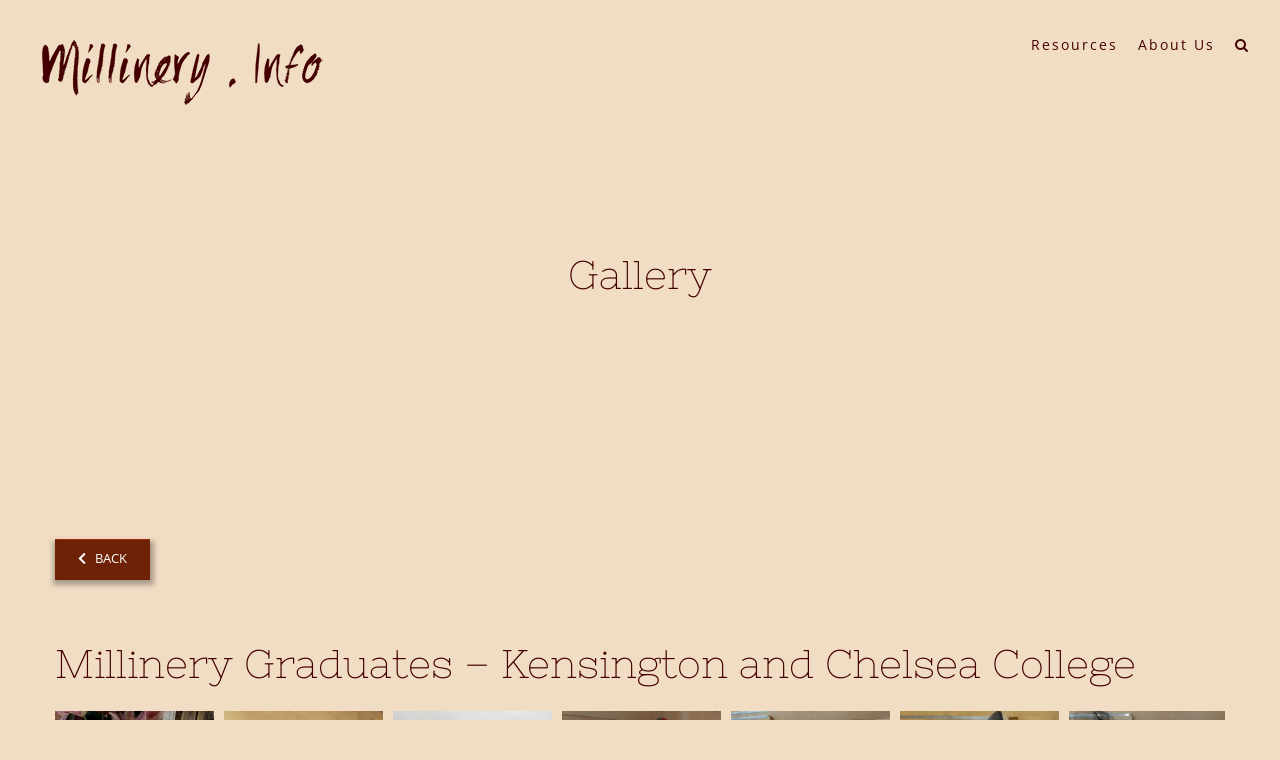

--- FILE ---
content_type: text/html; charset=utf-8
request_url: https://www.google.com/recaptcha/api2/anchor?ar=1&k=6LcK9tEUAAAAALFbqwD30EHUTn5-Zc6KgS14LQQj&co=aHR0cHM6Ly9taWxsaW5lcnkuaW5mbzo0NDM.&hl=en&v=7gg7H51Q-naNfhmCP3_R47ho&size=invisible&anchor-ms=20000&execute-ms=15000&cb=c90daille9x
body_size: 48137
content:
<!DOCTYPE HTML><html dir="ltr" lang="en"><head><meta http-equiv="Content-Type" content="text/html; charset=UTF-8">
<meta http-equiv="X-UA-Compatible" content="IE=edge">
<title>reCAPTCHA</title>
<style type="text/css">
/* cyrillic-ext */
@font-face {
  font-family: 'Roboto';
  font-style: normal;
  font-weight: 400;
  font-stretch: 100%;
  src: url(//fonts.gstatic.com/s/roboto/v48/KFO7CnqEu92Fr1ME7kSn66aGLdTylUAMa3GUBHMdazTgWw.woff2) format('woff2');
  unicode-range: U+0460-052F, U+1C80-1C8A, U+20B4, U+2DE0-2DFF, U+A640-A69F, U+FE2E-FE2F;
}
/* cyrillic */
@font-face {
  font-family: 'Roboto';
  font-style: normal;
  font-weight: 400;
  font-stretch: 100%;
  src: url(//fonts.gstatic.com/s/roboto/v48/KFO7CnqEu92Fr1ME7kSn66aGLdTylUAMa3iUBHMdazTgWw.woff2) format('woff2');
  unicode-range: U+0301, U+0400-045F, U+0490-0491, U+04B0-04B1, U+2116;
}
/* greek-ext */
@font-face {
  font-family: 'Roboto';
  font-style: normal;
  font-weight: 400;
  font-stretch: 100%;
  src: url(//fonts.gstatic.com/s/roboto/v48/KFO7CnqEu92Fr1ME7kSn66aGLdTylUAMa3CUBHMdazTgWw.woff2) format('woff2');
  unicode-range: U+1F00-1FFF;
}
/* greek */
@font-face {
  font-family: 'Roboto';
  font-style: normal;
  font-weight: 400;
  font-stretch: 100%;
  src: url(//fonts.gstatic.com/s/roboto/v48/KFO7CnqEu92Fr1ME7kSn66aGLdTylUAMa3-UBHMdazTgWw.woff2) format('woff2');
  unicode-range: U+0370-0377, U+037A-037F, U+0384-038A, U+038C, U+038E-03A1, U+03A3-03FF;
}
/* math */
@font-face {
  font-family: 'Roboto';
  font-style: normal;
  font-weight: 400;
  font-stretch: 100%;
  src: url(//fonts.gstatic.com/s/roboto/v48/KFO7CnqEu92Fr1ME7kSn66aGLdTylUAMawCUBHMdazTgWw.woff2) format('woff2');
  unicode-range: U+0302-0303, U+0305, U+0307-0308, U+0310, U+0312, U+0315, U+031A, U+0326-0327, U+032C, U+032F-0330, U+0332-0333, U+0338, U+033A, U+0346, U+034D, U+0391-03A1, U+03A3-03A9, U+03B1-03C9, U+03D1, U+03D5-03D6, U+03F0-03F1, U+03F4-03F5, U+2016-2017, U+2034-2038, U+203C, U+2040, U+2043, U+2047, U+2050, U+2057, U+205F, U+2070-2071, U+2074-208E, U+2090-209C, U+20D0-20DC, U+20E1, U+20E5-20EF, U+2100-2112, U+2114-2115, U+2117-2121, U+2123-214F, U+2190, U+2192, U+2194-21AE, U+21B0-21E5, U+21F1-21F2, U+21F4-2211, U+2213-2214, U+2216-22FF, U+2308-230B, U+2310, U+2319, U+231C-2321, U+2336-237A, U+237C, U+2395, U+239B-23B7, U+23D0, U+23DC-23E1, U+2474-2475, U+25AF, U+25B3, U+25B7, U+25BD, U+25C1, U+25CA, U+25CC, U+25FB, U+266D-266F, U+27C0-27FF, U+2900-2AFF, U+2B0E-2B11, U+2B30-2B4C, U+2BFE, U+3030, U+FF5B, U+FF5D, U+1D400-1D7FF, U+1EE00-1EEFF;
}
/* symbols */
@font-face {
  font-family: 'Roboto';
  font-style: normal;
  font-weight: 400;
  font-stretch: 100%;
  src: url(//fonts.gstatic.com/s/roboto/v48/KFO7CnqEu92Fr1ME7kSn66aGLdTylUAMaxKUBHMdazTgWw.woff2) format('woff2');
  unicode-range: U+0001-000C, U+000E-001F, U+007F-009F, U+20DD-20E0, U+20E2-20E4, U+2150-218F, U+2190, U+2192, U+2194-2199, U+21AF, U+21E6-21F0, U+21F3, U+2218-2219, U+2299, U+22C4-22C6, U+2300-243F, U+2440-244A, U+2460-24FF, U+25A0-27BF, U+2800-28FF, U+2921-2922, U+2981, U+29BF, U+29EB, U+2B00-2BFF, U+4DC0-4DFF, U+FFF9-FFFB, U+10140-1018E, U+10190-1019C, U+101A0, U+101D0-101FD, U+102E0-102FB, U+10E60-10E7E, U+1D2C0-1D2D3, U+1D2E0-1D37F, U+1F000-1F0FF, U+1F100-1F1AD, U+1F1E6-1F1FF, U+1F30D-1F30F, U+1F315, U+1F31C, U+1F31E, U+1F320-1F32C, U+1F336, U+1F378, U+1F37D, U+1F382, U+1F393-1F39F, U+1F3A7-1F3A8, U+1F3AC-1F3AF, U+1F3C2, U+1F3C4-1F3C6, U+1F3CA-1F3CE, U+1F3D4-1F3E0, U+1F3ED, U+1F3F1-1F3F3, U+1F3F5-1F3F7, U+1F408, U+1F415, U+1F41F, U+1F426, U+1F43F, U+1F441-1F442, U+1F444, U+1F446-1F449, U+1F44C-1F44E, U+1F453, U+1F46A, U+1F47D, U+1F4A3, U+1F4B0, U+1F4B3, U+1F4B9, U+1F4BB, U+1F4BF, U+1F4C8-1F4CB, U+1F4D6, U+1F4DA, U+1F4DF, U+1F4E3-1F4E6, U+1F4EA-1F4ED, U+1F4F7, U+1F4F9-1F4FB, U+1F4FD-1F4FE, U+1F503, U+1F507-1F50B, U+1F50D, U+1F512-1F513, U+1F53E-1F54A, U+1F54F-1F5FA, U+1F610, U+1F650-1F67F, U+1F687, U+1F68D, U+1F691, U+1F694, U+1F698, U+1F6AD, U+1F6B2, U+1F6B9-1F6BA, U+1F6BC, U+1F6C6-1F6CF, U+1F6D3-1F6D7, U+1F6E0-1F6EA, U+1F6F0-1F6F3, U+1F6F7-1F6FC, U+1F700-1F7FF, U+1F800-1F80B, U+1F810-1F847, U+1F850-1F859, U+1F860-1F887, U+1F890-1F8AD, U+1F8B0-1F8BB, U+1F8C0-1F8C1, U+1F900-1F90B, U+1F93B, U+1F946, U+1F984, U+1F996, U+1F9E9, U+1FA00-1FA6F, U+1FA70-1FA7C, U+1FA80-1FA89, U+1FA8F-1FAC6, U+1FACE-1FADC, U+1FADF-1FAE9, U+1FAF0-1FAF8, U+1FB00-1FBFF;
}
/* vietnamese */
@font-face {
  font-family: 'Roboto';
  font-style: normal;
  font-weight: 400;
  font-stretch: 100%;
  src: url(//fonts.gstatic.com/s/roboto/v48/KFO7CnqEu92Fr1ME7kSn66aGLdTylUAMa3OUBHMdazTgWw.woff2) format('woff2');
  unicode-range: U+0102-0103, U+0110-0111, U+0128-0129, U+0168-0169, U+01A0-01A1, U+01AF-01B0, U+0300-0301, U+0303-0304, U+0308-0309, U+0323, U+0329, U+1EA0-1EF9, U+20AB;
}
/* latin-ext */
@font-face {
  font-family: 'Roboto';
  font-style: normal;
  font-weight: 400;
  font-stretch: 100%;
  src: url(//fonts.gstatic.com/s/roboto/v48/KFO7CnqEu92Fr1ME7kSn66aGLdTylUAMa3KUBHMdazTgWw.woff2) format('woff2');
  unicode-range: U+0100-02BA, U+02BD-02C5, U+02C7-02CC, U+02CE-02D7, U+02DD-02FF, U+0304, U+0308, U+0329, U+1D00-1DBF, U+1E00-1E9F, U+1EF2-1EFF, U+2020, U+20A0-20AB, U+20AD-20C0, U+2113, U+2C60-2C7F, U+A720-A7FF;
}
/* latin */
@font-face {
  font-family: 'Roboto';
  font-style: normal;
  font-weight: 400;
  font-stretch: 100%;
  src: url(//fonts.gstatic.com/s/roboto/v48/KFO7CnqEu92Fr1ME7kSn66aGLdTylUAMa3yUBHMdazQ.woff2) format('woff2');
  unicode-range: U+0000-00FF, U+0131, U+0152-0153, U+02BB-02BC, U+02C6, U+02DA, U+02DC, U+0304, U+0308, U+0329, U+2000-206F, U+20AC, U+2122, U+2191, U+2193, U+2212, U+2215, U+FEFF, U+FFFD;
}
/* cyrillic-ext */
@font-face {
  font-family: 'Roboto';
  font-style: normal;
  font-weight: 500;
  font-stretch: 100%;
  src: url(//fonts.gstatic.com/s/roboto/v48/KFO7CnqEu92Fr1ME7kSn66aGLdTylUAMa3GUBHMdazTgWw.woff2) format('woff2');
  unicode-range: U+0460-052F, U+1C80-1C8A, U+20B4, U+2DE0-2DFF, U+A640-A69F, U+FE2E-FE2F;
}
/* cyrillic */
@font-face {
  font-family: 'Roboto';
  font-style: normal;
  font-weight: 500;
  font-stretch: 100%;
  src: url(//fonts.gstatic.com/s/roboto/v48/KFO7CnqEu92Fr1ME7kSn66aGLdTylUAMa3iUBHMdazTgWw.woff2) format('woff2');
  unicode-range: U+0301, U+0400-045F, U+0490-0491, U+04B0-04B1, U+2116;
}
/* greek-ext */
@font-face {
  font-family: 'Roboto';
  font-style: normal;
  font-weight: 500;
  font-stretch: 100%;
  src: url(//fonts.gstatic.com/s/roboto/v48/KFO7CnqEu92Fr1ME7kSn66aGLdTylUAMa3CUBHMdazTgWw.woff2) format('woff2');
  unicode-range: U+1F00-1FFF;
}
/* greek */
@font-face {
  font-family: 'Roboto';
  font-style: normal;
  font-weight: 500;
  font-stretch: 100%;
  src: url(//fonts.gstatic.com/s/roboto/v48/KFO7CnqEu92Fr1ME7kSn66aGLdTylUAMa3-UBHMdazTgWw.woff2) format('woff2');
  unicode-range: U+0370-0377, U+037A-037F, U+0384-038A, U+038C, U+038E-03A1, U+03A3-03FF;
}
/* math */
@font-face {
  font-family: 'Roboto';
  font-style: normal;
  font-weight: 500;
  font-stretch: 100%;
  src: url(//fonts.gstatic.com/s/roboto/v48/KFO7CnqEu92Fr1ME7kSn66aGLdTylUAMawCUBHMdazTgWw.woff2) format('woff2');
  unicode-range: U+0302-0303, U+0305, U+0307-0308, U+0310, U+0312, U+0315, U+031A, U+0326-0327, U+032C, U+032F-0330, U+0332-0333, U+0338, U+033A, U+0346, U+034D, U+0391-03A1, U+03A3-03A9, U+03B1-03C9, U+03D1, U+03D5-03D6, U+03F0-03F1, U+03F4-03F5, U+2016-2017, U+2034-2038, U+203C, U+2040, U+2043, U+2047, U+2050, U+2057, U+205F, U+2070-2071, U+2074-208E, U+2090-209C, U+20D0-20DC, U+20E1, U+20E5-20EF, U+2100-2112, U+2114-2115, U+2117-2121, U+2123-214F, U+2190, U+2192, U+2194-21AE, U+21B0-21E5, U+21F1-21F2, U+21F4-2211, U+2213-2214, U+2216-22FF, U+2308-230B, U+2310, U+2319, U+231C-2321, U+2336-237A, U+237C, U+2395, U+239B-23B7, U+23D0, U+23DC-23E1, U+2474-2475, U+25AF, U+25B3, U+25B7, U+25BD, U+25C1, U+25CA, U+25CC, U+25FB, U+266D-266F, U+27C0-27FF, U+2900-2AFF, U+2B0E-2B11, U+2B30-2B4C, U+2BFE, U+3030, U+FF5B, U+FF5D, U+1D400-1D7FF, U+1EE00-1EEFF;
}
/* symbols */
@font-face {
  font-family: 'Roboto';
  font-style: normal;
  font-weight: 500;
  font-stretch: 100%;
  src: url(//fonts.gstatic.com/s/roboto/v48/KFO7CnqEu92Fr1ME7kSn66aGLdTylUAMaxKUBHMdazTgWw.woff2) format('woff2');
  unicode-range: U+0001-000C, U+000E-001F, U+007F-009F, U+20DD-20E0, U+20E2-20E4, U+2150-218F, U+2190, U+2192, U+2194-2199, U+21AF, U+21E6-21F0, U+21F3, U+2218-2219, U+2299, U+22C4-22C6, U+2300-243F, U+2440-244A, U+2460-24FF, U+25A0-27BF, U+2800-28FF, U+2921-2922, U+2981, U+29BF, U+29EB, U+2B00-2BFF, U+4DC0-4DFF, U+FFF9-FFFB, U+10140-1018E, U+10190-1019C, U+101A0, U+101D0-101FD, U+102E0-102FB, U+10E60-10E7E, U+1D2C0-1D2D3, U+1D2E0-1D37F, U+1F000-1F0FF, U+1F100-1F1AD, U+1F1E6-1F1FF, U+1F30D-1F30F, U+1F315, U+1F31C, U+1F31E, U+1F320-1F32C, U+1F336, U+1F378, U+1F37D, U+1F382, U+1F393-1F39F, U+1F3A7-1F3A8, U+1F3AC-1F3AF, U+1F3C2, U+1F3C4-1F3C6, U+1F3CA-1F3CE, U+1F3D4-1F3E0, U+1F3ED, U+1F3F1-1F3F3, U+1F3F5-1F3F7, U+1F408, U+1F415, U+1F41F, U+1F426, U+1F43F, U+1F441-1F442, U+1F444, U+1F446-1F449, U+1F44C-1F44E, U+1F453, U+1F46A, U+1F47D, U+1F4A3, U+1F4B0, U+1F4B3, U+1F4B9, U+1F4BB, U+1F4BF, U+1F4C8-1F4CB, U+1F4D6, U+1F4DA, U+1F4DF, U+1F4E3-1F4E6, U+1F4EA-1F4ED, U+1F4F7, U+1F4F9-1F4FB, U+1F4FD-1F4FE, U+1F503, U+1F507-1F50B, U+1F50D, U+1F512-1F513, U+1F53E-1F54A, U+1F54F-1F5FA, U+1F610, U+1F650-1F67F, U+1F687, U+1F68D, U+1F691, U+1F694, U+1F698, U+1F6AD, U+1F6B2, U+1F6B9-1F6BA, U+1F6BC, U+1F6C6-1F6CF, U+1F6D3-1F6D7, U+1F6E0-1F6EA, U+1F6F0-1F6F3, U+1F6F7-1F6FC, U+1F700-1F7FF, U+1F800-1F80B, U+1F810-1F847, U+1F850-1F859, U+1F860-1F887, U+1F890-1F8AD, U+1F8B0-1F8BB, U+1F8C0-1F8C1, U+1F900-1F90B, U+1F93B, U+1F946, U+1F984, U+1F996, U+1F9E9, U+1FA00-1FA6F, U+1FA70-1FA7C, U+1FA80-1FA89, U+1FA8F-1FAC6, U+1FACE-1FADC, U+1FADF-1FAE9, U+1FAF0-1FAF8, U+1FB00-1FBFF;
}
/* vietnamese */
@font-face {
  font-family: 'Roboto';
  font-style: normal;
  font-weight: 500;
  font-stretch: 100%;
  src: url(//fonts.gstatic.com/s/roboto/v48/KFO7CnqEu92Fr1ME7kSn66aGLdTylUAMa3OUBHMdazTgWw.woff2) format('woff2');
  unicode-range: U+0102-0103, U+0110-0111, U+0128-0129, U+0168-0169, U+01A0-01A1, U+01AF-01B0, U+0300-0301, U+0303-0304, U+0308-0309, U+0323, U+0329, U+1EA0-1EF9, U+20AB;
}
/* latin-ext */
@font-face {
  font-family: 'Roboto';
  font-style: normal;
  font-weight: 500;
  font-stretch: 100%;
  src: url(//fonts.gstatic.com/s/roboto/v48/KFO7CnqEu92Fr1ME7kSn66aGLdTylUAMa3KUBHMdazTgWw.woff2) format('woff2');
  unicode-range: U+0100-02BA, U+02BD-02C5, U+02C7-02CC, U+02CE-02D7, U+02DD-02FF, U+0304, U+0308, U+0329, U+1D00-1DBF, U+1E00-1E9F, U+1EF2-1EFF, U+2020, U+20A0-20AB, U+20AD-20C0, U+2113, U+2C60-2C7F, U+A720-A7FF;
}
/* latin */
@font-face {
  font-family: 'Roboto';
  font-style: normal;
  font-weight: 500;
  font-stretch: 100%;
  src: url(//fonts.gstatic.com/s/roboto/v48/KFO7CnqEu92Fr1ME7kSn66aGLdTylUAMa3yUBHMdazQ.woff2) format('woff2');
  unicode-range: U+0000-00FF, U+0131, U+0152-0153, U+02BB-02BC, U+02C6, U+02DA, U+02DC, U+0304, U+0308, U+0329, U+2000-206F, U+20AC, U+2122, U+2191, U+2193, U+2212, U+2215, U+FEFF, U+FFFD;
}
/* cyrillic-ext */
@font-face {
  font-family: 'Roboto';
  font-style: normal;
  font-weight: 900;
  font-stretch: 100%;
  src: url(//fonts.gstatic.com/s/roboto/v48/KFO7CnqEu92Fr1ME7kSn66aGLdTylUAMa3GUBHMdazTgWw.woff2) format('woff2');
  unicode-range: U+0460-052F, U+1C80-1C8A, U+20B4, U+2DE0-2DFF, U+A640-A69F, U+FE2E-FE2F;
}
/* cyrillic */
@font-face {
  font-family: 'Roboto';
  font-style: normal;
  font-weight: 900;
  font-stretch: 100%;
  src: url(//fonts.gstatic.com/s/roboto/v48/KFO7CnqEu92Fr1ME7kSn66aGLdTylUAMa3iUBHMdazTgWw.woff2) format('woff2');
  unicode-range: U+0301, U+0400-045F, U+0490-0491, U+04B0-04B1, U+2116;
}
/* greek-ext */
@font-face {
  font-family: 'Roboto';
  font-style: normal;
  font-weight: 900;
  font-stretch: 100%;
  src: url(//fonts.gstatic.com/s/roboto/v48/KFO7CnqEu92Fr1ME7kSn66aGLdTylUAMa3CUBHMdazTgWw.woff2) format('woff2');
  unicode-range: U+1F00-1FFF;
}
/* greek */
@font-face {
  font-family: 'Roboto';
  font-style: normal;
  font-weight: 900;
  font-stretch: 100%;
  src: url(//fonts.gstatic.com/s/roboto/v48/KFO7CnqEu92Fr1ME7kSn66aGLdTylUAMa3-UBHMdazTgWw.woff2) format('woff2');
  unicode-range: U+0370-0377, U+037A-037F, U+0384-038A, U+038C, U+038E-03A1, U+03A3-03FF;
}
/* math */
@font-face {
  font-family: 'Roboto';
  font-style: normal;
  font-weight: 900;
  font-stretch: 100%;
  src: url(//fonts.gstatic.com/s/roboto/v48/KFO7CnqEu92Fr1ME7kSn66aGLdTylUAMawCUBHMdazTgWw.woff2) format('woff2');
  unicode-range: U+0302-0303, U+0305, U+0307-0308, U+0310, U+0312, U+0315, U+031A, U+0326-0327, U+032C, U+032F-0330, U+0332-0333, U+0338, U+033A, U+0346, U+034D, U+0391-03A1, U+03A3-03A9, U+03B1-03C9, U+03D1, U+03D5-03D6, U+03F0-03F1, U+03F4-03F5, U+2016-2017, U+2034-2038, U+203C, U+2040, U+2043, U+2047, U+2050, U+2057, U+205F, U+2070-2071, U+2074-208E, U+2090-209C, U+20D0-20DC, U+20E1, U+20E5-20EF, U+2100-2112, U+2114-2115, U+2117-2121, U+2123-214F, U+2190, U+2192, U+2194-21AE, U+21B0-21E5, U+21F1-21F2, U+21F4-2211, U+2213-2214, U+2216-22FF, U+2308-230B, U+2310, U+2319, U+231C-2321, U+2336-237A, U+237C, U+2395, U+239B-23B7, U+23D0, U+23DC-23E1, U+2474-2475, U+25AF, U+25B3, U+25B7, U+25BD, U+25C1, U+25CA, U+25CC, U+25FB, U+266D-266F, U+27C0-27FF, U+2900-2AFF, U+2B0E-2B11, U+2B30-2B4C, U+2BFE, U+3030, U+FF5B, U+FF5D, U+1D400-1D7FF, U+1EE00-1EEFF;
}
/* symbols */
@font-face {
  font-family: 'Roboto';
  font-style: normal;
  font-weight: 900;
  font-stretch: 100%;
  src: url(//fonts.gstatic.com/s/roboto/v48/KFO7CnqEu92Fr1ME7kSn66aGLdTylUAMaxKUBHMdazTgWw.woff2) format('woff2');
  unicode-range: U+0001-000C, U+000E-001F, U+007F-009F, U+20DD-20E0, U+20E2-20E4, U+2150-218F, U+2190, U+2192, U+2194-2199, U+21AF, U+21E6-21F0, U+21F3, U+2218-2219, U+2299, U+22C4-22C6, U+2300-243F, U+2440-244A, U+2460-24FF, U+25A0-27BF, U+2800-28FF, U+2921-2922, U+2981, U+29BF, U+29EB, U+2B00-2BFF, U+4DC0-4DFF, U+FFF9-FFFB, U+10140-1018E, U+10190-1019C, U+101A0, U+101D0-101FD, U+102E0-102FB, U+10E60-10E7E, U+1D2C0-1D2D3, U+1D2E0-1D37F, U+1F000-1F0FF, U+1F100-1F1AD, U+1F1E6-1F1FF, U+1F30D-1F30F, U+1F315, U+1F31C, U+1F31E, U+1F320-1F32C, U+1F336, U+1F378, U+1F37D, U+1F382, U+1F393-1F39F, U+1F3A7-1F3A8, U+1F3AC-1F3AF, U+1F3C2, U+1F3C4-1F3C6, U+1F3CA-1F3CE, U+1F3D4-1F3E0, U+1F3ED, U+1F3F1-1F3F3, U+1F3F5-1F3F7, U+1F408, U+1F415, U+1F41F, U+1F426, U+1F43F, U+1F441-1F442, U+1F444, U+1F446-1F449, U+1F44C-1F44E, U+1F453, U+1F46A, U+1F47D, U+1F4A3, U+1F4B0, U+1F4B3, U+1F4B9, U+1F4BB, U+1F4BF, U+1F4C8-1F4CB, U+1F4D6, U+1F4DA, U+1F4DF, U+1F4E3-1F4E6, U+1F4EA-1F4ED, U+1F4F7, U+1F4F9-1F4FB, U+1F4FD-1F4FE, U+1F503, U+1F507-1F50B, U+1F50D, U+1F512-1F513, U+1F53E-1F54A, U+1F54F-1F5FA, U+1F610, U+1F650-1F67F, U+1F687, U+1F68D, U+1F691, U+1F694, U+1F698, U+1F6AD, U+1F6B2, U+1F6B9-1F6BA, U+1F6BC, U+1F6C6-1F6CF, U+1F6D3-1F6D7, U+1F6E0-1F6EA, U+1F6F0-1F6F3, U+1F6F7-1F6FC, U+1F700-1F7FF, U+1F800-1F80B, U+1F810-1F847, U+1F850-1F859, U+1F860-1F887, U+1F890-1F8AD, U+1F8B0-1F8BB, U+1F8C0-1F8C1, U+1F900-1F90B, U+1F93B, U+1F946, U+1F984, U+1F996, U+1F9E9, U+1FA00-1FA6F, U+1FA70-1FA7C, U+1FA80-1FA89, U+1FA8F-1FAC6, U+1FACE-1FADC, U+1FADF-1FAE9, U+1FAF0-1FAF8, U+1FB00-1FBFF;
}
/* vietnamese */
@font-face {
  font-family: 'Roboto';
  font-style: normal;
  font-weight: 900;
  font-stretch: 100%;
  src: url(//fonts.gstatic.com/s/roboto/v48/KFO7CnqEu92Fr1ME7kSn66aGLdTylUAMa3OUBHMdazTgWw.woff2) format('woff2');
  unicode-range: U+0102-0103, U+0110-0111, U+0128-0129, U+0168-0169, U+01A0-01A1, U+01AF-01B0, U+0300-0301, U+0303-0304, U+0308-0309, U+0323, U+0329, U+1EA0-1EF9, U+20AB;
}
/* latin-ext */
@font-face {
  font-family: 'Roboto';
  font-style: normal;
  font-weight: 900;
  font-stretch: 100%;
  src: url(//fonts.gstatic.com/s/roboto/v48/KFO7CnqEu92Fr1ME7kSn66aGLdTylUAMa3KUBHMdazTgWw.woff2) format('woff2');
  unicode-range: U+0100-02BA, U+02BD-02C5, U+02C7-02CC, U+02CE-02D7, U+02DD-02FF, U+0304, U+0308, U+0329, U+1D00-1DBF, U+1E00-1E9F, U+1EF2-1EFF, U+2020, U+20A0-20AB, U+20AD-20C0, U+2113, U+2C60-2C7F, U+A720-A7FF;
}
/* latin */
@font-face {
  font-family: 'Roboto';
  font-style: normal;
  font-weight: 900;
  font-stretch: 100%;
  src: url(//fonts.gstatic.com/s/roboto/v48/KFO7CnqEu92Fr1ME7kSn66aGLdTylUAMa3yUBHMdazQ.woff2) format('woff2');
  unicode-range: U+0000-00FF, U+0131, U+0152-0153, U+02BB-02BC, U+02C6, U+02DA, U+02DC, U+0304, U+0308, U+0329, U+2000-206F, U+20AC, U+2122, U+2191, U+2193, U+2212, U+2215, U+FEFF, U+FFFD;
}

</style>
<link rel="stylesheet" type="text/css" href="https://www.gstatic.com/recaptcha/releases/7gg7H51Q-naNfhmCP3_R47ho/styles__ltr.css">
<script nonce="nE-G87H0rX9PHW-DCDOeEg" type="text/javascript">window['__recaptcha_api'] = 'https://www.google.com/recaptcha/api2/';</script>
<script type="text/javascript" src="https://www.gstatic.com/recaptcha/releases/7gg7H51Q-naNfhmCP3_R47ho/recaptcha__en.js" nonce="nE-G87H0rX9PHW-DCDOeEg">
      
    </script></head>
<body><div id="rc-anchor-alert" class="rc-anchor-alert"></div>
<input type="hidden" id="recaptcha-token" value="[base64]">
<script type="text/javascript" nonce="nE-G87H0rX9PHW-DCDOeEg">
      recaptcha.anchor.Main.init("[\x22ainput\x22,[\x22bgdata\x22,\x22\x22,\[base64]/[base64]/UltIKytdPWE6KGE8MjA0OD9SW0grK109YT4+NnwxOTI6KChhJjY0NTEyKT09NTUyOTYmJnErMTxoLmxlbmd0aCYmKGguY2hhckNvZGVBdChxKzEpJjY0NTEyKT09NTYzMjA/[base64]/MjU1OlI/[base64]/[base64]/[base64]/[base64]/[base64]/[base64]/[base64]/[base64]/[base64]/[base64]\x22,\[base64]\\u003d\x22,\x22S8Odwo4cK8Oow45VwoLDucO8c3YoSsKrw6dzQMKtfEjDucOzwpJpfcOXw6TCkgDCpjc8wqUkwppTa8KIUMKgJQXDuXR8ecKqwofDj8KRw6DDvsKaw5fDvTvCsmjCvMK4wqvCkcKJw7HCgSbDkMKxC8KPS2rDicO6wonDosOZw7/CuMOIwq0HS8KSwql3fhg2wqQXwqIdBcKowrHDqU/DocKBw5bCn8OlB0FGwq8NwqHCvMKewqMtGcKbJ0DDocOdwrzCtMOPwrXCsz3Dkz7CkMOAw4LDisOlwpsKwphAIMOfwqcfwpJcZcOjwqAeZcKEw5tJUMK0wrVuw5tqw5HCnCbDjgrCs1PCncO/OcKmw6FIwrzDlcO6F8OMOxQXBcK9Xw55SsOeJsKeccOiLcOSwpfDuXHDlsK7w7DCmCLDlSVCegzCojUaw4lqw7Y3wrPCtRzDpSrDvsKJH8OgwpBQwq7Dj8KBw4PDr0NEcMK/NMKbw67CtsOcJwFmBUvCkX4FwrnDpGl2w5TCuUTCjldPw5MJMVzCm8OPwooww7PDnkl5EsK8AMKXEMKdYR1VKsKRbsOKw4d/[base64]/OEZDwrTCon5Ww4XDjMOyScObw5fCkcOqXEA4NsOnwrMfQcOFUUk5N8Onw5LCk8OPw5DCvcK4PcKtwpo2EcKCwrvCihrDmMOofmfDozoBwqtPwofCrMOuwpl4XWvDksOJFhx4FmJtwr7DvlNjw5DCrcKZWsO+BWx5w4MIB8Kxw4TChMO2wr/CgMO3W1RcLDJNLnkGwrbDhklccMOdwrQdwolcAMKTHsKHKsKXw7DDlsKeN8O7wqTCh8Kww64rw7Mjw6QUT8K3bhhtwqbDgMO5wobCgcOIwr/Dv23CrVHDjsOVwrFLwpTCj8KTRMKkwph3asO3w6TCsiESHsKswoc8w6sPwqDDl8K/wq9HL8K/[base64]/DjcOxCDLCmsO5FBjCmH8lwpTCijnDiU9ew4l0ZsK5AGtVwp3CqMKrw4jDmsK6w6XDsVATAsKjw47Cs8KrMnxMw67DnlZlw7/DtGBiw7vCgcO/JGzDv1/CvMKNfklUw7DCn8OGw5QIwqfCusO6wqpMw4TCksOIDQ1yYS57BMKAwqzDiks8w54/Q2rDkMOaTMOGOsOFcjxvwrzDuSRCwp/[base64]/[base64]/CpnpLeWzCqcOAwr/[base64]/Du8KVASjDmjwPwqbDigtneD7DjMOqwqsTw6vDojZ4AMKIw6JFwpXDmMKOw7TDnUckw7HCrsKwwrh9wpJMIsOPw5XCkcKIF8O/[base64]/Ci1DCrBZ7N2vClMOCw7LCohrCvXMzBcO2w7gbC8Ofwo92w5zChMOYEwFCw7/CrkHCgTTDiWTCiCUlT8OJLsKVwrs5w47DtBNzwonCg8KNw53DrhLCoA4RDj/CsMODw5IhFmhIIsKnw6jDnTjDhAJrUC/DicKsw7rCp8O6RMOSw4nCkQQsw4IaY3wyAXXDj8OxaMOYw6FUw5rCtQnDhyPDiE5LY8KkaWwERnBjScKzE8Ojw5zCjgbCnMKUw6AZwozDtAbDu8O5esO3I8OgKVpCXXorw441cFbCu8KtdE4Mw5LCqVJ4RsOuZ2/DoCrDhlEoDMOzNwvDnMOow4HDhW4ewo7DgylXPcOUM0YiW2/DvsKjwroOWxjDj8Orw7bCpMO4w5otwoXCuMOGw6zDgyDDtcKDw63CmmnCjMK3w7HDu8OnHUfDjMK5F8OYw5Mfa8KvHsOrGMKXI2wSwrAhe8OaECrDr0/DhUXCp8ODSDjCslbCisOEwq3DjRjCiMORwqZNLzQPw7Bsw4oWwojCgsKcVcKmCsKQIQvChMOyTcOaEyJNworDp8K+woPDosKFw7PDu8Kzw5lGwqrCh8OgTMOkGMOKw7Z1w7A8woIdU1jDhsKRNMO1w7omwr5kwqUQdiBgw7psw5VWMcOUPGNIwpDDtcORwq/CosKIYSTCuzDDoSLDn1bCnMKLIMO+NA7DjMOmCsKBw7BcESHDjW/[base64]/DpcO4fsOqworCoCJODTTCkMOjwqjCgTLCiC0TwopAFTHDncOjwrIMHMKsIMKqXUFjw6fChVwpw4EDZH/DrcKfJTdSw61Mw4nCg8OGw5QxwrjCt8OIZsO+w4cSd1cvMj9INcO+PsOXwoICwrsZw7VCSMOfZg5OBCA+w7nDiy/DvsOOBhAgekQIw4HCjm1daWxkAEHChnrCpi4qen8owqTCmQ7CujZDRSYkXl8KPMKCw491WTTCsMKIwoEmwoIUdMOuG8KxPkJNRsOEwqFdwrdAw73DvsOYfsOIS0/Dp8KsO8KmwrzClztxw7bDkkrCgRXCgMO3w6nDi8KVwpklw40eDBM/[base64]/DicK/CkYvwqXDqcKWwr1tw7rDksOSwoDDk0oKdF8ewqkUwr/ChxEIw7Q4w5UiwqrDlMO6cMKtXsOFwpTCkMK2wo7DsnxPw7zDisO5BDJGFcKVeT3Duy3CrnjChsKRYMK/w7LDq8OHeU7Cj8KMw647AcKRw47DrEfDsMKINXbCkUfDjg/[base64]/[base64]/Dqn8dwqXDjl9CwqXDngsea8Onw73Dm8Knw4rDkht7M2TCh8O6UBQHQsK4fizCmXfDo8OkWmTDsAsbDwfDin7Cu8KGwo3ChsOBc03CkApKwr7DkShFwqfCusKTw7FvwqrCunJNe0jCs8Ojw7l/[base64]/CmsOtw4XDijXDrlpJwpjCozQRwpvDogLDn8OLw41Dw47CksO1w6B/wrApwoh+w68VCcK6CcOUPWnDkcKrNVQoWcKkw7AAw4bDp0nDrRZbw7HCgcOQwp8jIcK/NHfDkcODKMOAdTXCskbDnsKwVhhBLxTDu8KEaWHCgcOYwo/[base64]/DssKqw7bDk8KJUykmwopaJsK/w6DDpcOMCsK6BcKAw6BDw6NXwp/[base64]/Dohlqw51ALMKjaCXCicKTE8OVamXCjx/DlBYlRihQMsOCCcKZw7Q8wpoAAsO1wpLCll0/[base64]/QAxeSSfDjwXCjsOxW0Elw4d2NsO/[base64]/DnCPDgGx8wojDtsOvw6sOJcOtwrDCj8KZwroBGcKew5bDvMK2EcOkXcOPw4UbIh1OwrrDm2bDs8OyA8KBw4AXwolOFMOjVsOuw7A9w54MdAnDqDFbw6fCvgsDw5A8HAzDmMKgwpTCpHXCkBZTPMO+TSrCiMOqwrvCiMOpw57CoF0cYsK/woIsaSbCk8OIw4ciMBAcw6rCusKoL8Omw5x0ZBzCt8KWwqsRw7lLCsKgw6XDvcOCwpnDgMOmflHDklR4Fn/Dq0sLSRZNIsOBwrYWf8KQFMOZb8OOwpgdDcKWwrESMcKac8KkZHwkw5HCgcKpYMK/ejEbXMOAf8Owwp7Cmx8Ddxdiw5NWw5fCjMK7w6saDMOEOsOaw60ywoPDjcO5wrFFR8OMVMOqB1TCgsKlw6Eaw7N7L2V5eMKkwqE8woAkwpgQb8O2wrwAwohuL8OZIMO3w6EwwqLChivCl8KJw73DlMOuDjYXc8OvTxjCsMKowopwwr/[base64]/[base64]/w7vCjyTDqMOYecKywpLDucK6BcODwogpw7XCkg0AfcOywqNrOnXCjTzDhcOfwrPCusO2wq1ywrfCk1xYEMOvw5J2wqJrw5Vcw5XCqcOEMMKwwofCtMKlCGRrVC7DnhNCM8K/w7Y/c1JGdELDhATDuMOOw5E9K8Kmw7QKf8OYw7PDpcK+dsKcwp1BwpxBwpbCrH7CijLDscOrJcK8K8KkwobDo31ZV25lwpTCjMOGAcO+wpIAd8OdWy/DnMKUw4XCilrCmcKHw5LDpcOjNMOYaBhrb8OfQGdSwpJ0w47CoCYMwoQVw54ZXzXDtcKpw79uMcK5wrXCvz17d8O7w7LDrlzCi2kBw5Mcwo4yAsKIX0wVwo/[base64]/DlMObET3CjT0Yw67Cj8KhYMKrw4hTw7jDgsOyeSVKEsKQw4DCpcOXFlceacKqwpRbwoPCrlbCusK5w7BGScKSPcOcHcKfwqPCpMOCXHVYw4s5w4Y5wrfCtlfCpMKpGMOBw4/DtSBYwqRFwrN9w4xPwr/DpH/[base64]/DrnrDiibCoAXCt8KZCcOMacKbE8K/ecOcQmIOHSR9PMKWG3k6w5jCjMOrRMKnwpt0w7kXw6bDn8ONwqAWwpLDhkTDhMOrD8KbwrdgNC4HYjPChgxdIQDDi1vCiH8nw5hOwprCgWcIXMKPOMOLc8KAw4HDsHhyP2/CrMOFw4YEw5IIw4rCqMKmwpdibXoQKMKxRsKAwpp6w6Bbw7JWbMKww7gXwrFSw5oPwr7DrMKQLsK6clBKw47Cr8ORPMO0HU3DtMOIw6fCtcOrwqEpR8KBw47CoSHDvsKBw5DDn8O+RsOfwp/CvsOAJ8KywqnDm8OZbsKAwpFkC8KkwrjCpMOGWMOaIMObCHTDqVFUw7ZMw6zCj8KkB8KRwrnDjVUewqPCvMKdwrp1Sg3CgMOKX8K+wobCplfCgUQmwrFzw78lwopOeBPDlVZXwqjCr8KRM8KUMmHDgMKow6Fswq/[base64]/[base64]/CtFfDncKxCXvDs0poOVjCk8OnwrvDpcKGwpzCnsKZwqbDnANLRHJJwpfDkxBvRVoWI0cRccOLwqDCoQUVwrnDqzVrwoZ7E8KVEsOfwq/[base64]/DrMOCYcK5GCV0SMKgccOnw7/DusKSVcKtwoPDjsKJX8OzwqNZw6LDjsOWw4d/[base64]/[base64]/CvMKjwqDCqMKkJUDDsFhoQsOHwq3Com1wVjxXTU1xZ8OJwqpSIR4YNE1sw4YQw50NwrdSCsKiw7hqCcOJwol7w4fDgcO0R0oPJgXCvQhDw7fCnsKjH0Aowo9YL8O6w4rCj0fDkSUvwp0tOsOkPsKmeyLDhQfCjcO/wrTDqcKreVsOBWt2w6Axw40Bw6nDj8O1KRPCocKrw5dRFiF3w5AQw5zChMOVwqQpBcOFwp/DhRbDsgVpAsOwwqVNA8KcbHbChMKmwpBow6PCvsK8QALDvsOQwpYiw6ELw5rCuAcOYMKBPWptAmjCusKsez8Ww4PDqcObIMKTw7vClglMG8K+YMOYw7HCrEhUBmnCsCRTSsOiEcO0w4kXJATDlcOPS35rA1tsUjYYC8ORHz7Cgx/[base64]/ClMKywqsvP8K/Q2Fmw5sJw4UAE8OUDCgyw48DFsK+DcO4DwHCpGhtXsOCLHzDrRZFIcOWecOowpJsIsO/UMKgTsO5wp44UiZLSBfCgWLCtRjCvVVQC03Dh8KvwprDvcOcGwrCtCLDj8OBw7PDrCHDrMOUw4siVgLCnVFHN0bDtMKnd2RCw6/Cq8KnS3ZvQcK2SWHDhMKQY2XDt8K/wqx4LEVoEMOPGMKMEhQ3OlnDmlzCkyQNwpvDrsKkwoV9eA/[base64]/Ct8Oaw6XDiTAEbUQeOcOWwpcqwq1aw4DDpnY9EQLCjxTDtcKgQQvDusODw6F3w7sgwpUWwqVdUMK9RG1afMOOwoHCn1MWw4rDgMOpwrVuXMKbCMO0w4pLwoXCqRfCucKGw5/Cg8KawrdAw4bDtcKRNRoUw7PCocKdw7AUe8OIVws2w6gedk3DoMONw6ZdccO4Wh5Lw5/CgU9kWTZ/W8KOw6HCsgZiw6MBVcKLDMODwqXDqxrChAPCmsOBcMK2VWjDpsOpwqrCjhZRwoR9w6dCdMKgwoAWbDvCgX4aDTV0ZMKlw7/Dti9mCAcJw67Cg8OWSMObwoHDpU/DoXnCr8OQwpweVhBSw5YiCcKsB8KBw4vDkmhpdMKqwocUZMOIwpfCvSHDiUDCm0Eyc8Oyw68rwpJewp50cV/DqsK0Vn40I8KfUj8NwoEDM1LCj8OxwoEDTMKQwoU9woDDlsKUw5gcw5XCkhPDj8OewoYrw4bDtMKTwolMwqN9QcKaPsKVOhBTwrHDlcOnw6fDsXLDlAQJwrzDin5+EsO5HEwfwo0awoN1LxfDjEVxw4Blw6DCrcK9wpnCvXdEMcKcw7nCp8OGNcODMMOrw4g3wr/ChsKVSMKWQcOJZMOFeBjDrD9yw5TDhMKaw6bDqjLCo8OUw4FjUVfDtlsqw4FsbV7CoQTDuMO2fWByCMKsaMKkw4zDgWYmwq/ClAzDil/[base64]/ClMOHwrnCscOBw79hasOQwqxEH2tXwqtNwocNwr7DvXIowqTCrRYBL8Oxwr/CrMK5Uw/Cr8O0H8KdGcK8Nwp4XW3CsMOrUMKCwooBwrvCmhoVwpIyw5PDgMKEYEtzQB8uwrzDtQrCmWLDqlrDn8KeO8KYw7fDogbDisKESjDDlB00w64aX8OmwpnCh8OYEcO2woXCpsKfL0DCnGvCuk/[base64]/Do0fDhjpldWsww5xZYsKzwot/XB7CrcO8VMK+dcOvGcKhZGdsTALDpUrDicOHSMKpfsO4w4nDphDCtcKnGzEaIBLCmsKFXykVNXI+ZMK3w73DqUzCqwHDiU0CwrM9wpPDuC/[base64]/[base64]/CksOMw6Ncw7pGw5XDscOxTCTCn0NtJxfClj3CrlPDqR1MfUHCvsKWdzBCwrfDmkvCoMO0WMK5NFgoZsOvdcOPw7DCk3DCiMKuK8Oww6HCv8Kcw5NfL3XCrsKswqB0w4fDgMKELMKEccOKwqzDrMKvwoouesKzesKXQ8KZwpIMw4chZl5IBh/DlsKsVEnCpMOtwo8/w7PDgMKvUEzDqAp4wrXDtV00HHVYKsO7e8KaSHZCw7/[base64]/wq52HsKawo7DlDXCpsKMwpkNw5FCe8KwIMKMZMKbOMKsIMOELU7CpG7DnsOjwqXDjwjCkxUHw4ExFVTDl8Kvw5PDn8KjZFvDj0LDmcKOw6rCnnlLAMOvwqAIw57CghLDoMK2w7o2wo8IKDvDvz9/dBfClcKlFMO1G8KOwoPDhTExJ8Onwoc2w4XConM7TMKlwrghwpHDv8Onw7V6wqUkOCppw4wyLirCisKiwpE5w6/[base64]/CvXMIw7bDnEQdL8K/[base64]/DvizCrBbDlsK+w5TDvgEXw6Zhw5ojA8OGw6bDvmNFwpEoPmdEw4ECL8OoYD/Dlhkfw5M7w6DDlHJCLwkFwrtbBsKPMidGMsK/BsKoZ04Vw6jDncKywoZuKWXClDHCjUnDqHdwOz/ClhrCkMKUI8OGwpQdRAAQw4sxIyjCgBJ+cTgFJR5uNTMUwqR6wpFBw7w/LcKoIsOvc2LCigBLESTCl8OYwqbDisO3wpl+acKwNXPCt2fDrmV/wqFydcOcUSdsw5kKwr/[base64]/woPCqBDDgsOMPAjCsVwFWSrChcK5asOqw6pMw73Ci8KNwpLCgMO1J8KcwoVmw5vCkgzCgcKXwqfDl8KcwrVNwqJSRm9Cwq9wdcK1EsKjw7gqw4DCosKJw4ArEGjCscOyw4rDtwbDqcO5RMONw7XDrsKtw6/DpMK2wq3DomsaeHcsD8KsMnPCuXPCtWUPTHslecO0w6DDusOlVcKxw7AMLcKaOcKiwr1zwo8Oe8K8w6oOwp/Dv1ksWVgrwrHCrnrDj8KQPmjCiMKFwpMSwpXChy/DgjY/w6EVJsK9wrsHwrEJLUnCssK/w7R5w7zDs3rCj2xoMGfDhMOeNjwMwo8AwoVUc2fCnVfDgsONw4Ixw7nDnUpjw6spwppQOH7Dn8Kbwp4GwoxMwopQw5lyw5N/wq4/bwIwwoLCpgTCq8KiwpnDoBQ/E8K0w4/DisKqLgodNTbDjMK/ZivDmcObU8OtwqLCizRUIcKTwpYJAcOCw5lzQ8KvWcKBe0cuwqXDk8OSwq/Clk4/wr0GwrTCvWXCr8KGZXtHw7d9w5tWDxHDs8ODZGrCqGg7wpJ2wq1EV8OqETRIw6nCh8KKGMKdw5Vdw6RvUjcjfmnDnh8hWcObaWzChcORasKDCk0vM8KfUsOqw4PDlxDDpsOrwrkyw4tFOhl+w6zCrRkmScOMw64cwqnClMK8JRMqwpfDrihLwonDlyBlCUPCv1/DrMOOexhZwq7Ds8Ktw4gSw7HCqHnDnWfDvHjDmHA3OlLCiMKsw4J0EsKZCi4Gw6pQw59twqbDuiMhMMOnw7fDpMKewqHDnsK7FMKuG8OtBcO2QcKCGcKbw7HCu8OweMK6eHQvwr/Cq8K5PsKPGsO8fhPDhTnCm8OawrrDocOuECxyw7HDnsO0w7pxw7PClsK9wqjDq8KZf0vCkRXDtzDDqUHDsMK1GTHCj307TsKHw48tO8KaXcOxw7FBw7zClHjCiQADw5LCkMOpw5AIXsKVDzQFeMOhGEPCjT/DjsOHTXgrVsK4axctwqJLY0/[base64]/DtMK+QH7Cs8OVZA0uLFwgw6TChMK3Q8KBES3DocOIRgVhfBUEwqM5XMKIwpLCucOgwoZBfcKvPj4ewozDnHlVZ8OowpzCrnt7EzxxwqjDtcOaOMK2w7/CqScmPsKmQQ/Dq2jChh03w6ktAMO+ZcO3w6nCtRzDpUw+LMO3w7N+dsOcwrvDocKwwqE6CWM3w5PCpsOMOlNUExvDkg0Fb8KbecKsfwBLw6TDmV7DocKqXMK2UcKxJsO/csK+EcO5wqN3wppLGj7Dv1gfHHfDnXTCvg8NwpcdDC4wWDUbaSTCs8KTYsKLBcKFw5rDmiHCuCDDvMOvwq/DvF9uw6bCgMO+w4EoHsKlWMOJwrnCnDbCqALDtC0GIMKBNk7CtghZRMK0w79EwqlQa8KWPRAiwoXDgyJwYBgbw7zDs8KBAx/Dl8OLw4LDt8Obw4s7J1htwp7CgMKDw5oaC8KNw7vDtcK4BsKjw5TCmcKawrHCrmUrN8KwwroDw6FcEsKdwpjClcKqFynClcOrXTrCncK1WW3Cg8KiwpXDsSvCviPDs8OCwoNswrzChcO0CjrDihbDrSHDicOJwqPCjh/Ct1EZw5MhIsO7WcKmw6fDo2TDvR7DrR3DqRBsHgEMwrkowprCmAMpYcOnMMO5w6NpJRVSwrAZKXPDhTDDmMOEw6XDgcKKwq0LwpYrw4tQdMKbwqsowrHCr8KQw50HwqrCvMKXXsKmXMOTAMOmFjonwq4/w5lgG8O9wqE8DR3DnsOmJ8K2QRjDmsOxwpPDjX3ClsK3w7tOwpM7woZ3w4fCvCkgDcKnbGR/A8K7w597HBtawqvCvxDCrxlWw7vDhw3Dsg/Ci11fwqEzwpjDpTplJDvDgU/CjMK2w7Npw5hrHsKHw7zDmX3Dn8OQwoJZw7fCl8Olw7LDgivDsMKqw7c3RcO1MxzCi8ORw79VR09Uw6YvY8O/w53CplHDjcO0w6PCiFLCnMOVck7DhT7CuzPClwd2IMK7TMKdR8KucMK3w5hKTMKWaW1Dwp1OH8Kew4bCjjUTG0dZU0Aaw6jDmsKvwrgSacOnGDMIdwZALMOuOw5tdR1pT1cNwpIoa8OPw4UWw7/[base64]/Cs3lAY8KdPMKVJgzDpcOhMz7CpMOGUWTDkMKcSX7Du8KdKxnCtxLDmAfChE/DsmzDsB0FwqbCr8OxUsOiw5gDwrw+wr3ChMKJSnBfMnBCwr/DhcKow64uwrDDomzCvhcBAmTCpMOARx7DvcOOWmjDj8OAYUvDtBzDj8OlAAvClh7DhcKdwoVJc8OVI2dNw7hRwrfCo8Kxw6pCGx0Qw5XDrsKcZ8Opw4/DlsOqw4dawq0ZHT1DLiPDjsK/U0TDgcOYw4zCoGzCox/CgMKLP8Kgw7lZwqnCoVN0O1ovw5zDsALCgsKXw6zCrnkNwqpFw45Eb8Kww5bDs8OBAcOnwqNnw5Jew7JSdA1AQS/Cqm3Dt3DDhcODRMKHASAnw7JJEsKwLS9mwr3Dq8KwYjHCi8KZIT5NTMKifcOgGHfCtm02w45AMlLDtVkVE2/DvcOqNMOlwp/DvkV+woYbw70Vw6LDvDkAw53CrcOIw75nw5/DkcK1w5kue8ONwq3DuTkUQsK9LcOkGTMWw71EcGHDm8K+e8KCw74XcMKoW33Dh3PCpcKkwqzChMK9wrgpG8KtX8K8wonDtMKYw7hqw7bDji3ChsKtwoktSiZtPDEIwpHCs8KcasOEf8KLBW/[base64]/DlwrClsKPwrNpCMOpwqzDiBbCncOVawbDkw4UFiQTTcKAVMK0BwrDoTFww40uM3XDncKBw5/CgcOIAlpZw7zDsWoRRgvCjMOiwqvCpsOFw5nDpcKqw7HDhMOewqZQcl/CrMKUNEt8C8Ohw6w2w4LDl8Oxw5bCvFXDhsKMw63CpsKnwr0YZ8KlC1XDjcOtXsKEQ8OEw5jCpxpXwqFbwpl7aMKSUE7CkcKsw7jCsl/DqMORwozCsMKqTQwJw6TCvMKJwpTDrHhXw4BVa8KUw4IiOMOZwqpbwqJ/f3VCW3TCiCUdTmxTw69OwpDDtsOqwqXCiRILwr8Qwqc1EkEkwpDDvMO6XcONccKWbsK0L2JFwrl8w4/Cg2rDnwLDrnMYdsOEwqhJGcKawqxJwoDDm2fDikgrwqjDmcKaw77CjcO4D8Oiw4jDpsOiwql+Q8OpdxFaw53CjcOGwp/CrW8VJBkhNMKbDEzCq8KLbA/Dk8KIw6/DnMO4w6zCtsOCbsOowqPCo8O/a8KlA8KWwqsOUVHCh28ST8Kcw6vClcOtd8O9BsO8w6MFU1rCuwvCgRZKB1B3UiguJFUHwochw5Eyw77ClMKJJ8K4w5bDnwcxBHMUAMKMKB/CvsKPw5TDscOlRFPCosKrNnDDlMObGXDDlWFiwoDDsS4OwrTDiGlkODfCmMOxSF5aYTd+w4zDmlxrVx8kw4YVFMOOwqoJCMKUwoUbwpw5XsOawq/DqHAbwrHDhkPCqMOIbE3DjsK3IcOIa8OMwobDiMOXdGpXwoHDmQoxRsK6wpZRQgPDoShbw6l/NUF2w5rCgDYHwq3DqcKdV8K/wofDnzHDp3J+w5XDoHsveChRQlnClRggEMOOZFjDnsOywrkLey9vw64cw78WVVPClMKKCV5MPEckwqbCp8OfESzCsVnDuno3U8OFdMKUw4Qowo7Cv8KAw4DCt8OBwpwtQcK0wrYQCcKDw6rCsEXCi8OKwrvCuXBTwrLCgmDDqg/DmMOIIhfCqEodw43Cli5hwpzDgMKJwoXDqCfCiMKLwpRaw4bDrW7Cj8KDfSsDw5PDhBzDgMK0JsK9a8KwJE/[base64]/HmLCoHsiw4fCg8KRw5IhBwHCnBclw5vCg2BaFRvDunlvfcOHwo9eIsKBRit1w6bClMKpw7LDg8Onw5nDpEPDiMKLwpDCt0LClcOdw4nCnMO/w4F3DSXDpMK1w6PDrcOlEhMcJV7DkcOdw7gxXcOTT8Ocw5hLRcKjw70mwrbDusO+w43Dp8K5wojDh1vDtC3CpXjDicOnT8KxV8OtUsORwrnDgMOFAEXCsmVDw6Y7wo45w5/[base64]/[base64]/CgMOEAXvDsMK/BMKSwrLCjTTCuETDqsOYHl06wovDi8KIYB4bw55bwqEMOMO/woZlGsKewpvDihXCiREzGcKhw77CrSVRwrvCnSd5w6cRw6wsw4QIBHzDmzbCsUXDp8OJScKnGcOmwpzCpcKvwoJpwrrDp8KWSsKLw7xnwoRhTzlIOx44woHCmsKiKS/DhMKsccKGGMKEPlHCt8OZwp3DqXcTdDjCk8KLXMOTwpQ9QjPCtEthwoLCpxbCh1fDo8O+dsOmXVrDhB3CuUnDi8OFw6jCsMOJwoTDoho2wozCs8KEIcOZw4dqXcKnesKEw5gADMK9w7lgZcKsw4DCiSsoNwLDq8OKVilPw49Yw5/Cm8KVPMKSwrR3w5rClsKODVZaAcKFP8K/woPCj3fCjsKxw4DChMOZK8OewoLDusK3OSjCrcKxNsODwpMFChIFO8OWw5JgFMONwo7CvCbDtMKeQgHDj0/DrsK0JcOsw73DhMKCw6MBwo8nw7Ikw7ohworDh39kw5rDqMO4V1x/[base64]/DnsKMwpwXwqjCjcKywqnCnyBaw55aworDrEfDvQl+NQtqOsO+w4fDv8O9KsKTSsOTUcKUSh9bQzhCBcKVwoc7RDvDo8O6wo7CgFcdw6/CogZACcKYZy/CisKuw7HDv8K/TiNOTMKWWVbDqhY9w47CjMKLGsOTw5bDtx7CuxbCvHLDkwfDqsOzw73DoMK5w40jwrrDrFzDiMK4KC1yw70Lwo3Dl8OCwpjCrcOfwqB3wp/Dn8KBJ3XCs2fCnllTOcOIdsOfMHN+MyjDlXI5w7cWw7bDtlEVwogww5c7AxLDs8KNwpbDmcOTE8OHEMOXaUzDr0nCuErCjsKJblTCocKAVRsCwp/DuUDDicKlwrXDrhnCoAATwoFwUcOKRXckwrgHYC/CgsKewrw+w54ZYjTDvFlgwosPwpjDqXLDh8Kpw4JzKB/Dqh3CnsKhAMOHw4d2w6A+FMOjw6LCpg7DgB/[base64]/[base64]/wqPDsl/[base64]/DtsOObwlFwrApwrkiw4bDtygrwpImwrHCvMOJasKTw5LChnrCkcK0GTMVe8KVw7vCm2M+TWXDmlnDnSBWwovDsMKAYjrDkDMcLsOqwo3DnEHDh8OcwrNPwoNnNAAIHH92w77Cg8KLwqxtNU7DgwHDtcOAw63Dly3DmMOQCS7Dk8OzFcK/SsOzwozCthLCmcKxw6LCqgrDq8OLw4bCssO7w7hVw6kHPMO3bAXCicKVwqbCo0nCksOlwrzDhQkcBsOhw5LDjy/[base64]/CmgpQKBbDssOCw47DpMOsw5vCvMODwonDvGFaw6nCmMKSw5nDv2JoB8KJJS0AAGbCnTrDoxrCp8K/d8KmfgcuVMKcw4hQV8KHHMOrwrEjOsKVwpzDs8Kswqg9G0YjZGsrwpTDggpeEcKdOHHDscOIYXTDkTbDi8OUw5oxw5zCkcOkwrchTsKHw6JawqbCsX/Cj8OTwq5IO8OrckHDn8OpRF4WwolyGmXDosK3wqvDosOKwqZffMK2I3gzw5lQw6lIw4jDhD8OI8O5wo/DocOtw4rDhsKOwq3Dq1wwwqLCt8KCw688UMOmwrtBwoDCsV7CkcK/wqTCklUJw6tdwq3CtC7CnMKCwqo5YMOCw6zCpcOQdQrDlD1FwozDp3RBRcKdwpJHWhrDr8ObXj3DqcOkWMOKEcOEA8OtPnDCo8K4wpvDisKsw7TCnQJ7w7NOw7dHw4ALY8Kuw6YBBVvCjcO9SmTCuzsLPhoYZg/[base64]/Cty/[base64]/Co8KcO3oXwpZAw6MCQ8OuVsKowpXCiMObwpfCiMOKw54ieGzCtFl6d3ZEw4N1YsK9w7NNwrJqwqXDucKNfMO9WyrCnFXCmVvCpsO1OkQUw7zDt8OAXVvDlmEywozCqcKMwq/DoHYqwpgxXUzCh8OGw4BbwpxMwpl/woLCgyjDvMO7aT7DuFQqBnTDq8Ouw7nCisK6RVJlw6DDtsKuwqZ4w6Q1w7Z1AibDlm/DkMKrwrjDqMKEwqsIw6bDhxjCvA5hwqbCnMKDD1BSw78ew7HCs38KbcKdDsO5CsKRYMOfw6bDr0DDh8Kww7TDnXpPLsKDKsKiEEvDpFppecK7RsKkwrjDgGIdVyHDl8Ovwq/DrMKGwrs6Yy7DlQ3Cp38PLFh8wqVvGMOsw4jDosK5wpjDg8OXw5rCq8OnZMK7w4QvAcKPCgYed2fCoMO2w5s4w5k7wq4yP8OfwrHDlShWwrp5flcLw6tEwptkWcOaQ8O+w57ClcOvw5h/w77CisOfwprDscOxTBrDoC3DpxIbXjJ7IAPCnMKWZsKCV8OZUMOMNcOHX8OeE8Ojw6jDuAkWcsK/Mj5bw4bCnUDCvMOKwr/CuibDlBQjw7ESwrHCpksiwrXCosK1wpnDk3zDlUrDkmHCgBQpwqjChxAfLMOzBzLDlsOiEcKFw7LCkCsYQMKHJ0HCp0TCgBEkw7xpw6HCqhXDl17DrGfCm0xjSsOPKMKEfsOhWn/DlMKuwpxrw6PDvsO5wrrCrcO2wrXCosOlwr3DvsOtwpoQb1ZsQljCiMKrOV5cwpI4w50MwpzCvh/CucOGOXPCtS7CnFDCkXdoaTfDkDVReG1EwpMlw5IQQAHDhsOSw4/[base64]/w6dvFMOaCsKBQMO0A8KcwrfDgSTDrMKuWnppP8OMw4Ihwr7CsFUrQsKKwqY0FD7CjwINJAUZSwbCisKlw7LDlyDCncKbw5BCw54Cwq11ccOZwqp7w4Ukw4HDiHJyP8K0w6k0wosjwqrCgk4wO1rCu8O8Ewssw5zCosOwwqTCiG3DhcK7MHo9NhAJw70Nw4HDgVXCvSw/wrpdCmnCj8KeecONXMKlwqTDr8K3wqvCtDjDt2w/w6jDgsKrwoVYQsK0N07CrsO2VwHDljBKwqpHwrIuWCDCu3J0w5XCsMK2woQzw5QMwp7CgklFVsKSwrkCwotBwqs5bT/Cu1nCsAFiw7nCmsKGw6fColcgwrRHE1TDsjvDisKEfMOdwoHDshnCp8O2wrkrwr4cwrpsUkjChlpwMMOzwptfUG3DncKmwo1Fw7M5T8KFX8KLBiROwoVfw6F0w4AHw6NSw4k5wofDsMKKTcO7UMOHwopgRcK8BcKNwrVmwoDDjMO7w7DDlE3DsMKOcg4RUMK1w4/DmMORPMOVwrPCi0IHw4MSw6cXwp/CplnDocO7NsOuYMOnLsOmDcOvSMOLw4PCsi7CpsK1w7zDp0HDsG/CtjfCpCDDkcO1wqR3OcOxNsKmAMKPw7pQw68HwrUtw4FPw7IYwpwTBn8fPMKGwqNJwoLCtyQYJwMEw4TCt1p+w4MBw7hIwpPCmcOow4XCiWpPw5oRAsKDAsO6U8KGeMK9RW3CshFLWAxRwoLCjsK2ZMKcAg7DlsKMbcOnw7Fpwr/Ci3DCjcOFw4/CtB/[base64]/woIADsKIwoEpw7dSw5geUC/DssKwXsOSL1PDm8KBw57Chwwrw6YJc2gCwqLCgTjCj8KZw4oXwpJxC0vCkMO2YcO7Szc3MsOJw4fCjT3DpnnCmcK5WsKuw49ww4rCngY3w4QBwq/DpsOkbj08w5ZMQ8KGPsOQMBJkw4bDtcOuQzxqwpLCh0Yww5JuPcKSwqY+wpBgw6Y1JsKYw58/wrIccSxsc8O6wrA4woXCn1kRc07DqSBHwqvDi8K0w6g6wqHCsEZPe8OvSsKVf1I0wqgFwojDlsOIB8OCwo1Aw7gAJMKfw50qGUl1PsKfCsKXw63DqMOML8OYR2nDgXRjHjwoWGRVwrTCqsK+P8KEOsOQw77DrSfCsCjCuyhewoh3w4XDtGc7Hx08a8O8EDl7w5rCgH/CgMKtw6t6wr/CgcKFw63CksKcw50MwqzChnZIw6LCrcKlw47CvsOYw4HDkwMMw4RSw7TDicORwpHDkVLDj8KEw7RcJykcBV7DgFplRz7DrDHDphN+VcKewpvDvXDDkGlKIsKXw7NMCsKwMQTCvMKPwrZzMsOAHQDCtsOiwrjDrcOWwoDCsw7CmV82EA4lw5bDm8OhCMK/W0p7C8Odw7Zuw6HCscOKwp7DocKWwoDCmcKXPQTCowcawqkXw6fDmcKEUBjCrzhEwpcqw4HDssOBw5TCmG1nwonClw4owqh1L3TDhcKrw6/CocOvFSN3RDd9woLChcK7IVjDvTFrw4TCnTBqwqXDv8OaTGjCn0DCiTnCp33CiMKQT8OTwqMIIsO4ZMO9w4BLdMKIwoY+G8KZw6x/HD7DkMKpWMOkw69VwrpnPsKiwq3Dm8OKw4bCmcO+X0ZrPAYew7EeZgrCsDxWw67CpU0RKGvDn8KvMQ8HDirDtMOqwqhFw6fCrxPCh1TDmjTDocOvdHh6EWs7aCkiesO6wrFjE1F+CcK/[base64]/Dr8OIG2bDt2kwKDjDhcOfwqbDq8O2wqcAXsOaXcK7wrlKOGc8ZcOBwr8yw7hUTnIqOGlLccOrwo4AVxVRdmbDtsK7f8K5w5bCiWbDoMKTHGXCki/CjDZ3S8Opw70vw4TCo8K+wqhBw6J3w4wBDyIRImQAHnzCnMKBTMK8diwyD8OVwq8RRcO0wqFAMMKVHQwZwoUMIcOcwpXCqMOfXQo9wrJFw7bDhz/[base64]/DphjDmcKMeU7DrsKKwoTCg8Ohwporw51uAi0tSgZ3OsK7w4w6WgsLwohzfsK2wozCocOKNRHCvMK1wq9HclzCnC9uwpp/woYdA8KZwqfDvTUIR8KawpQVw7rCiibCp8OZEsOlJMOXGHPCoR3Cv8KKw5fCkg8mfMOWw57CqsKiEnHCuMOAwpEfw5nDh8OlDsOUw7XCkMK2wrPCqcONw5rClsOGVsOSw5LDmGB5OkzCtsKlw4LCssOWDyEGMMKgSG9Cwrk1w6fDmMOPw7HCqm/[base64]/[base64]/CtjZGw7IQJsKDUsOcwr/DsU7CmiPDosKidMO0wqXCjVHCqE/ConvCtGhpJMKBwoPDnCQDwrNrwrvChUV4KWxwND8GwqTDk2XDhMKdfgjCpsOMaEV+wqABwqF2wqdUw6nDqUgTw4HCmSzCkcOleWDCvhNOwoXCtBZ8Ih7Cm2AdU8OLcF7CjX8xw7HCqsKmwoNZQQPClxk/I8K/M8OfwrrDnE7ChE3DiMK3SsOIwpPCkMODw4UiKzvCssO5T8Kdw4BvDMOlw7clwpLCq8KsO8KNw7Uaw7Q3T8OndGjCg8Ozwo5rw7zCtMK6w6rDkcOpTinDqsKvYiXDoFbDtGrChsKQwqg1fMOyCzpdLxpgCE8uwoPDpS4cw5/DkWXDrMOMwrc+w4/Cr1Y3eiXDgE9mJ1HDrG8Gwo8lWirCt8Ojw6zCli1Ww6Q5wqDDmcKZwqHCqn/[base64]/CsETDocKjw4dgw4EawqF5EUDCsQ\\u003d\\u003d\x22],null,[\x22conf\x22,null,\x226LcK9tEUAAAAALFbqwD30EHUTn5-Zc6KgS14LQQj\x22,0,null,null,null,0,[21,125,63,73,95,87,41,43,42,83,102,105,109,121],[-1442069,249],0,null,null,null,null,0,null,0,null,700,1,null,0,\[base64]/tzcYADoGZWF6dTZkEg4Iiv2INxgAOgVNZklJNBoZCAMSFR0U8JfjNw7/vqUGGcSdCRmc4owCGQ\\u003d\\u003d\x22,0,0,null,null,1,null,0,1],\x22https://millinery.info:443\x22,null,[3,1,1],null,null,null,1,3600,[\x22https://www.google.com/intl/en/policies/privacy/\x22,\x22https://www.google.com/intl/en/policies/terms/\x22],\x22pv3HvzgbS5v9lPftVkLerN2qkUOHHA25f5OsGlUU6CE\\u003d\x22,1,0,null,1,1765626343264,0,0,[85],null,[151,13,27,3],\x22RC-ngc8-W9S2kmnkg\x22,null,null,null,null,null,\x220dAFcWeA6xDBnuMQNtbsRTVVGFoyR1oR9taPxdDlCFeeW1vo6FjlsnstOEpb4fGSfSJsUFNqMXr_DGrR7gbJFR-kh7LpASIp8O2w\x22,1765709143279]");
    </script></body></html>

--- FILE ---
content_type: text/css
request_url: https://millinery.info/wp-content/themes/Avada-child/style.css?ver=6.9
body_size: 1277
content:
/*
Theme Name: Avada Child
Description: Child theme for Avada theme
Author: ThemeFusion
Author URI: https://theme-fusion.com
Template: Avada
Version: 1.0.0
Text Domain:  Avada
*/

@import url("../Avada/style.css");

.single-galleries .post.type-galleries #gallery-featured-image img {
    display:none;
}

.single-galleries #content .single-navigation {
    display:none;
}

.single-galleries .fusion-page-title-secondary {
    visibility: hidden;
}

.comment-form input[type="submit"], .fusion-button, .fusion-load-more-button, .ticket-selector-submit-btn[type="submit"], .wpcf7-form input[type="submit"] {
    font-family: 'Open Sans', Arial, Helvetica, sans-serif !important;
}

.pt-cv-view .pt-cv-title {
    text-align:center !important;
}

.pt-cv-wrapper .pagination>.active>a, .pt-cv-wrapper .pagination>.active>a:focus, .pt-cv-wrapper .pagination>.active>a:hover, .pt-cv-wrapper .pagination>.active>span, .pt-cv-wrapper .pagination>.active>span:focus, .pt-cv-wrapper .pagination>.active>span:hover {
    background-color: #6b6b6b !important;
    border-color: #6b6b6b !important;
}



.pt-cv-wrapper .pagination>li>a, .pt-cv-wrapper .pagination>li>span {
    color: #000000 !important;
}

.contactbutton
{background: #440000}